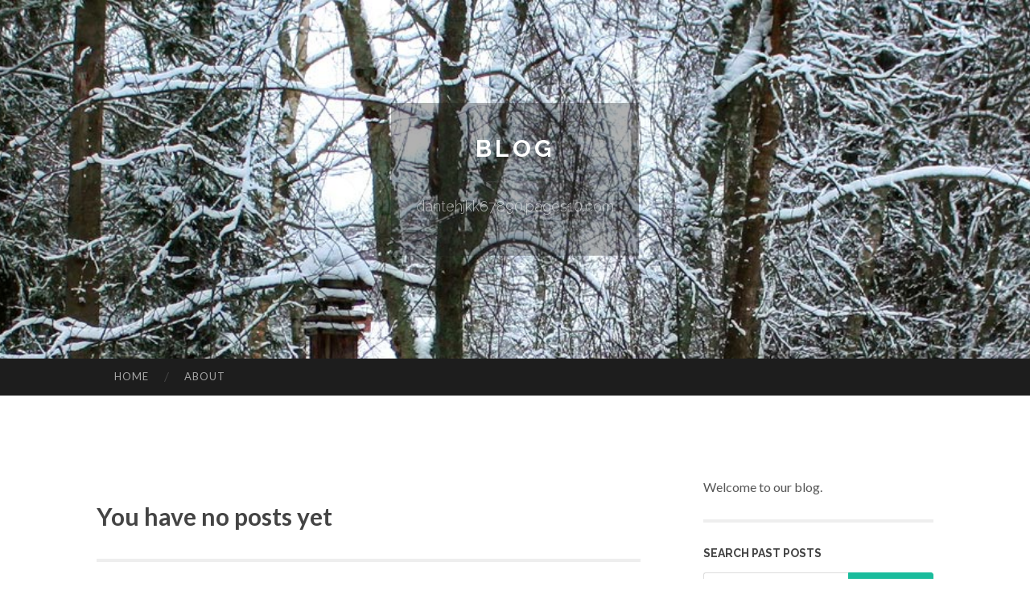

--- FILE ---
content_type: text/html; charset=UTF-8
request_url: https://dantehjkk67890.pages10.com/
body_size: 2975
content:
<!DOCTYPE html>
<html lang="en">
<head>
<meta charset="UTF-8">
<meta name="viewport" content="width=device-width, initial-scale=1">
<title> - Blog</title>


<link rel='stylesheet' id='hemingway-rewritten-fonts-css'  href='https://fonts.googleapis.com/css?family=Raleway%3A400%2C300%2C700%7CLato%3A400%2C700%2C400italic%2C700italic&#038;subset=latin%2Clatin-ext' type='text/css' media='all' />
<link rel='stylesheet' id='all-css-2' href='https://cdn.pages10.com/theme1/2.css' type='text/css' media='all' />
<link rel='stylesheet' id='all-css-0' href='https://cdn.pages10.com/theme1/5.css' type='text/css' media='all' />

<link rel="canonical" href="https://dantehjkk67890.pages10.com/" />

<!--[if lt IE 8]>
<link rel='stylesheet' id='highlander-comments-ie7-css'  href='https://cdn.pages10.com/theme1/ie8.css' type='text/css' media='all' />
<![endif]-->
<meta name="generator" content="https://dantehjkk67890.pages10.com" />
<!-- Jetpack Open Graph Tags -->
<meta property="og:type" content="article" />
<meta property="og:title" content="" />
<meta property="og:url" content="dantehjkk67890.pages10.com/" />
<meta property="og:description" content="Blog on dantehjkk67890.pages10.com" />
<meta property="og:site_name" content="https://dantehjkk67890.pages10.com" />
<meta property="og:image" content="/favicon.ico" />
<meta property="og:image:width" content="100" />
<meta property="og:image:height" content="100" />
<meta property="og:locale" content="en_US" />
<meta property="article:publisher" content="https://dantehjkk67890.pages10.com" />
<link href="https://cdn.pages10.com/favicon.ico" rel="shortcut icon" />

<style type="text/css">
	.widget_twitter li {word-wrap: break-word;}
	.site-title a,
	.site-description {color: #ffffff;}
	.site-header-image {background-image: url(https://cdn.pages10.com/theme1/05.jpg); }
</style>
</head>

<body class="single single-post postid-117153 single-format-standard mp6 customizer-styles-applied highlander-enabled highlander-light">
<div id="page" class="hfeed site">

<header id="masthead" class="site-header" role="banner">
<div class="site-header-image">
<div class="site-branding-wrapper">
<div class="site-branding">
<h1 class="site-title"><a href="/" rel="home">Blog</a></h1>
<h2 class="site-description">dantehjkk67890.pages10.com</h2>
</div>
</div>
</div>
</header>
<nav id="site-navigation" class="main-navigation clear" role="navigation">
<h1 class="menu-toggle" title="Menu"><span class="screen-reader-text">Menu</span></h1>
<a class="skip-link screen-reader-text" href="#content">Skip to content</a>

<div class="menu"><ul><li ><a href="/">Home</a></li><li class="page_item page-item-4211"><a href="/about" rel="nofollow">About</a></li></ul></div>
<div id="header-search-toggle"><span class="screen-reader-text">Search</span></div>
<div id="header-search">
<form role="search" method="get" class="search-form" action="">
    <label><span class="screen-reader-text">Search for:</span><input type="search" class="search-field" placeholder="Search &hellip;" name="s" title="Search for:" /></label>
    <input type="submit" class="search-submit" value="Search" />
</form>
</div>
</nav>

<div id="content" class="site-content">
<div id="primary" class="content-area">
<main id="main" class="site-main" role="main">
<h2>You have no posts yet</h2>
<div class="updated">    <a href="https://haimadomj358188.pages10.com/madras-airport-to-pondy-taxi-74789310">1</a>    <a href="https://aadamkmge658491.pages10.com/reel-to-win-at-sunwin-casino-74789309">2</a>    <a href="https://thcaflower87656.pages10.com/hydrocarbon-extracts-secrets-74789308">3</a>    <a href="https://delilahcopm594208.pages10.com/relating-to-delicate-search-requests-74789307">4</a>    <a href="https://felixevneo.pages10.com/gratis-online-video-mit-gieriger-pussy-74789306">5</a>    <a href="https://zakariakcnq633625.pages10.com/american-verification-solutions-clear-secure-platforms-74789305">6</a>    <a href="https://porn88827.pages10.com/privater-swinger-pornofilm-mit-verdorbenes-amateur-luder-aus-ouml-sterreich-74789304">7</a>    <a href="https://plumbers99909.pages10.com/the-single-best-strategy-to-use-for-plumbers-74789303">8</a>    <a href="https://andyhsdmv.pages10.com/hemmungslose-schlampe-aus-der-alpenrepublik-will-in-versautem-swingerparty-pornofilm-durchgerammelt-werden-74789302">9</a>    <a href="https://sairandjz153681.pages10.com/how-to-ensure-seamless-travel-for-business-executives-74789301">10</a>    <a href="https://pioneerarc985.pages10.com/the-most-spoken-article-on-yono-games-74789300">11</a>    <a href="https://emilianolancp.pages10.com/the-exceptions-to-the-rule-a-technical-guide-to-defending-a-uk-deportation-case-74789299">12</a>    <a href="https://stellarvista762.pages10.com/what-might-be-next-in-the-yono-vip-74789298">13</a>    <a href="https://antonkuqp622126.pages10.com/rénover-sa-maison-à-paris-conseils-et-tendances-74789297">14</a>    <a href="https://acim-lesson-170246.pages10.com/the-greatest-guide-to-a-course-in-miracles-lesson-1-74789296">15</a></div>

<nav class="navigation post-navigation" role="navigation">
<h1 class="screen-reader-text">Post navigation</h1>
<div class="nav-links">
<div class="nav-previous"><a href="/" rel="prev"><span class="meta-nav">&larr;</span> Home</a></div>
<div class="nav-next" ><a href="https://remove.backlinks.live" target="_blank"><span class="meta-nav"></span>Report This Page</a></div>
</div>
</nav>


</main>
</div>

<div id="secondary" class="widget-area" role="complementary">
<aside id="text-2" class="widget widget_text">
<div class="textwidget">Welcome to our blog.</div>
</aside>
<aside id="search-5" class="widget widget_search"><h1 class="widget-title">Search Past Posts</h1>
<form role="search" method="get" class="search-form">
<label><span class="screen-reader-text">Search for:</span><input type="search" class="search-field" placeholder="Search &hellip;" name="s" title="Search for:" /></label>
<input type="submit" class="search-submit" value="Search" />
</form>
</aside>

<aside class="widget widget_twitter"><h1 class="widget-title"><a href='#'>Twitter</a></h1></aside>
        
<aside class="widget widget_links"><h1 class="widget-title">Useful Stuff</h1>
<ul class='xoxo blogroll'>
<li><a href="/about" rel="nofollow">About</a></li>
<li><a href="https://pages10.com/signup" target="_blank">Create free blog</a></li>
</ul>
	
<aside id="blog_subscription-4" class="widget widget_blog_subscription">
<h1 class="widget-title"><label for="subscribe-field">Subscribe via Email</label></h1>
<form action="" method="post">
<p>Enter your email address to follow this blog and receive notifications of new posts by email.</p>
<p><input type="text" name="email" style="width: 95%; padding: 1px 2px" placeholder="Enter your email address" value="" id="subscribe-field" /></p>
<p><input type="submit" value="Sign me up!" /></p>
</form>

</aside></div>
</div>

<footer id="colophon" class="site-footer" role="contentinfo">
	<div style="display: none;"><a href="https://pages10.com/forum">forum</a></div>
    <div class="site-info" style="text-align:center"><a href="https://pages10.com">Create a free website or blog at pages10.com</a>.</div>
</footer>
</div>

<script>(function(){function c(){var b=a.contentDocument||a.contentWindow.document;if(b){var d=b.createElement('script');d.innerHTML="window.__CF$cv$params={r:'9be08249e97a607b',t:'MTc2ODQyOTEwMw=='};var a=document.createElement('script');a.src='/cdn-cgi/challenge-platform/scripts/jsd/main.js';document.getElementsByTagName('head')[0].appendChild(a);";b.getElementsByTagName('head')[0].appendChild(d)}}if(document.body){var a=document.createElement('iframe');a.height=1;a.width=1;a.style.position='absolute';a.style.top=0;a.style.left=0;a.style.border='none';a.style.visibility='hidden';document.body.appendChild(a);if('loading'!==document.readyState)c();else if(window.addEventListener)document.addEventListener('DOMContentLoaded',c);else{var e=document.onreadystatechange||function(){};document.onreadystatechange=function(b){e(b);'loading'!==document.readyState&&(document.onreadystatechange=e,c())}}}})();</script><script defer src="https://static.cloudflareinsights.com/beacon.min.js/vcd15cbe7772f49c399c6a5babf22c1241717689176015" integrity="sha512-ZpsOmlRQV6y907TI0dKBHq9Md29nnaEIPlkf84rnaERnq6zvWvPUqr2ft8M1aS28oN72PdrCzSjY4U6VaAw1EQ==" data-cf-beacon='{"version":"2024.11.0","token":"bc1304fd34c44f4fa6880b927795d7d0","r":1,"server_timing":{"name":{"cfCacheStatus":true,"cfEdge":true,"cfExtPri":true,"cfL4":true,"cfOrigin":true,"cfSpeedBrain":true},"location_startswith":null}}' crossorigin="anonymous"></script>
</body>
</html>